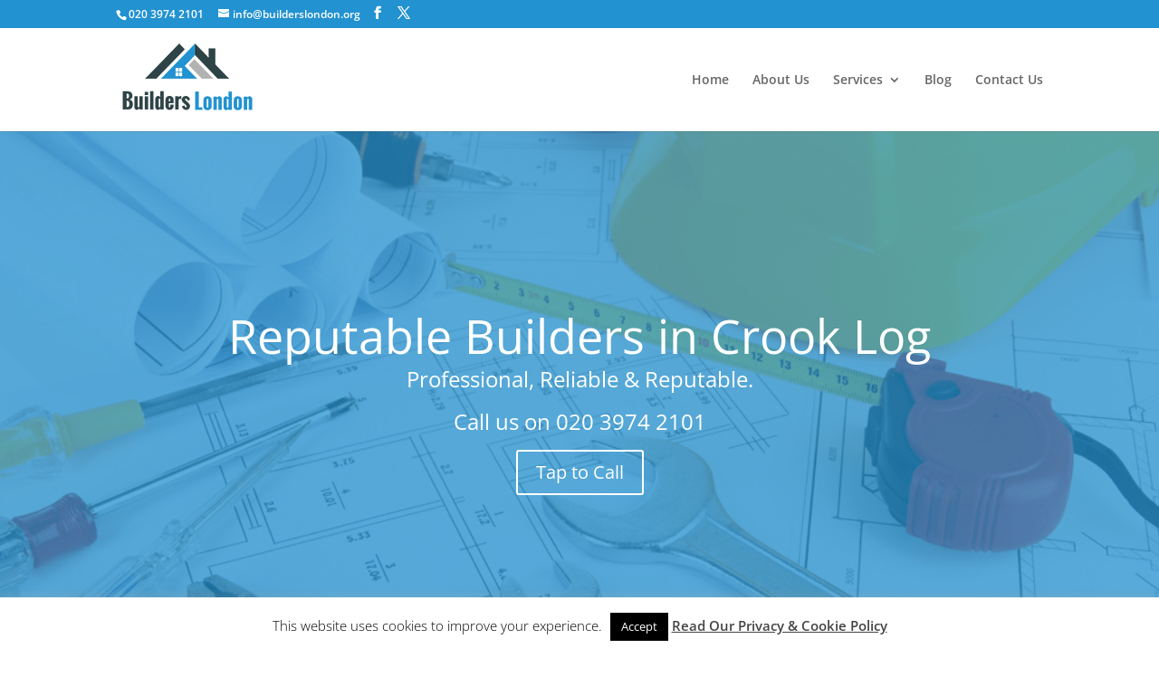

--- FILE ---
content_type: text/css
request_url: https://www.builderslondon.org/wp-content/cache/minify/7c542.css
body_size: 429
content:
.page-generator-pro-divi-module{padding:80px 20px 20px 20px;border:1px solid #000;font-size:16px;text-align:center}.page-generator-pro-divi-module.claude-ai{background:url(/wp-content/plugins/page-generator-pro/assets/images/icons/claude-ai.svg) 50% 20px no-repeat;background-size:32px auto}.page-generator-pro-divi-module.custom-field{background:url(/wp-content/plugins/page-generator-pro/_modules/dashboard/feather/file-text.svg) 50% 20px no-repeat;background-size:32px auto}.page-generator-pro-divi-module.creative-commons{background:url(/wp-content/plugins/page-generator-pro/assets/images/icons/creative-commons.svg) 50% 20px no-repeat;background-size:32px auto}.page-generator-pro-divi-module.gemini-ai{background:url(/wp-content/plugins/page-generator-pro/assets/images/icons/gemini-ai.svg) 50% 20px no-repeat;background-size:32px auto}.page-generator-pro-divi-module.google-map{background:url(/wp-content/plugins/page-generator-pro/_modules/dashboard/feather/map.svg) 50% 20px no-repeat;background-size:32px auto}.page-generator-pro-divi-module.google-places{background:url(/wp-content/plugins/page-generator-pro/_modules/dashboard/feather/map-pin.svg) 50% 20px no-repeat;background-size:32px auto}.page-generator-pro-divi-module.midjourney{background:url(/wp-content/plugins/page-generator-pro/assets/images/icons/midjourney.svg) 50% 20px no-repeat;background-size:32px auto}.page-generator-pro-divi-module.image-url{background:url(/wp-content/plugins/page-generator-pro/_modules/dashboard/feather/image.svg) 50% 20px no-repeat;background-size:32px auto}.page-generator-pro-divi-module.media-library{background:url(/wp-content/plugins/page-generator-pro/assets/images/icons/admin-media.svg) 50% 20px no-repeat;background-size:32px auto}.page-generator-pro-divi-module.mistral-ai{background:url(/wp-content/plugins/page-generator-pro/assets/images/icons/mistral-ai.svg) 50% 20px no-repeat;background-size:32px auto}.page-generator-pro-divi-module.open-street-map{background:url(/wp-content/plugins/page-generator-pro/assets/images/icons/open-street-map.svg) 50% 20px no-repeat;background-size:32px auto}.page-generator-pro-divi-module.open-weather-map{background:url(/wp-content/plugins/page-generator-pro/_modules/dashboard/feather/sun.svg) 50% 20px no-repeat;background-size:32px auto}.page-generator-pro-divi-module.openai{background:url(/wp-content/plugins/page-generator-pro/assets/images/icons/openai.svg) 50% 20px no-repeat;background-size:32px auto}.page-generator-pro-divi-module.openai-image{background:url(/wp-content/plugins/page-generator-pro/assets/images/icons/openai-image.svg) 50% 20px no-repeat;background-size:32px auto}.page-generator-pro-divi-module.openrouter{background:url(/wp-content/plugins/page-generator-pro/assets/images/icons/openrouter.svg) 50% 20px no-repeat;background-size:32px auto}.page-generator-pro-divi-module.perplexity{background:url(/wp-content/plugins/page-generator-pro/assets/images/icons/perplexity.svg) 50% 20px no-repeat;background-size:32px auto}.page-generator-pro-divi-module.pexels{background:url(/wp-content/plugins/page-generator-pro/assets/images/icons/pexels.svg) 50% 20px no-repeat;background-size:32px auto}.page-generator-pro-divi-module.pixabay{background:url(/wp-content/plugins/page-generator-pro/assets/images/icons/pixabay.svg) 50% 20px no-repeat;background-size:32px auto}.page-generator-pro-divi-module.related-links{background:url(/wp-content/plugins/page-generator-pro/_modules/dashboard/feather/list.svg) 50% 20px no-repeat;background-size:32px auto}.page-generator-pro-divi-module.straico{background:url(/wp-content/plugins/page-generator-pro/assets/images/icons/straico.svg) 50% 20px no-repeat;background-size:32px auto}.page-generator-pro-divi-module.wikipedia-image{background:url(/wp-content/plugins/page-generator-pro/assets/images/icons/wikipedia-image.svg) 50% 20px no-repeat;background-size:32px auto}.page-generator-pro-divi-module.wikipedia{background:url(/wp-content/plugins/page-generator-pro/_modules/dashboard/feather/wikipedia.svg) 50% 20px no-repeat;background-size:32px auto}.page-generator-pro-divi-module.yelp{background:url(/wp-content/plugins/page-generator-pro/_modules/dashboard/feather/yelp.svg) 50% 20px no-repeat;background-size:32px auto}.page-generator-pro-divi-module.youtube{background:url(/wp-content/plugins/page-generator-pro/_modules/dashboard/feather/youtube.svg) 50% 20px no-repeat;background-size:32px auto}.page-generator-pro-divi-module .page-generator-pro-block-title{padding:0 0 15px 0;font-size:17px;font-weight:700}.page-generator-pro-divi-module .page-generator-pro-block-description{font-size:14px}
